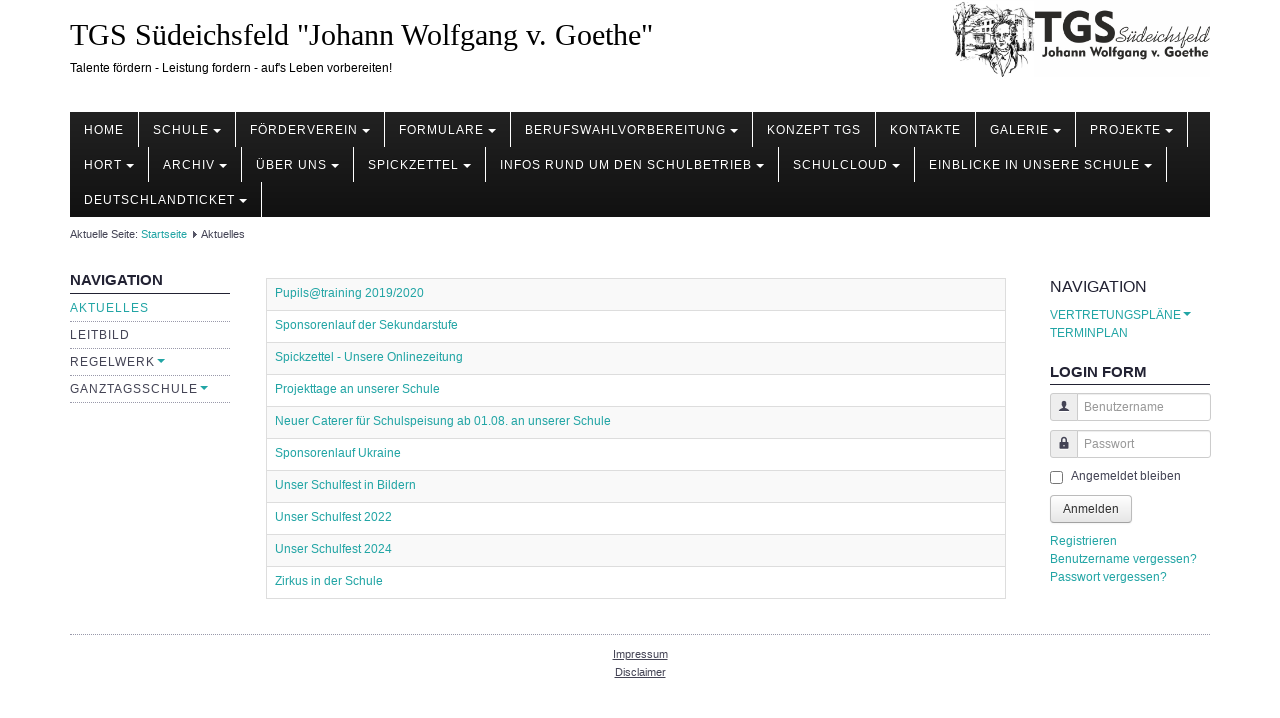

--- FILE ---
content_type: text/html; charset=utf-8
request_url: https://xn--tgs-sdeichsfeld-3vb.de/index.php/home
body_size: 6173
content:
<!DOCTYPE html>
<html lang="de-de" dir="ltr">

<head>
	<meta name="viewport" content="width=device-width, initial-scale=1.0" />
	<base href="https://xn--tgs-sdeichsfeld-3vb.de/index.php/home" />
	<meta http-equiv="content-type" content="text/html; charset=utf-8" />
	<meta name="keywords" content="TGS Südeichsfeld, Heyerode,Vertretungsplan, Förderverein, Projekte, Veranstaltungen" />
	<meta name="description" content="Offizielle Website der TGS Südeichsfeld &quot;Johann Wolfgang v. Goethe. Die TGS in Heyerode stellt sich vor." />
	<meta name="generator" content="Joomla! - Open Source Content Management" />
	<title>Aktuelles - TGS Südeichsfeld &quot;Johann Wolfgang von Goethe&quot;</title>
	<link href="/index.php/home?format=feed&amp;type=rss" rel="alternate" type="application/rss+xml" title="RSS 2.0" />
	<link href="/index.php/home?format=feed&amp;type=atom" rel="alternate" type="application/atom+xml" title="Atom 1.0" />
	<link href="/plugins/content/jw_allvideos/jw_allvideos/tmpl/Responsive/css/template.css?v=6.1.0" rel="stylesheet" type="text/css" />
	<link href="https://xn--tgs-sdeichsfeld-3vb.de/templates/a4joomla-lakeside3r/css/template-aqua-wide.css" rel="stylesheet" type="text/css" />
	<style type="text/css">

.hide { display: none; }
.table-noheader { border-collapse: collapse; }
.table-noheader thead { display: none; }

	</style>
	<script type="application/json" class="joomla-script-options new">{"csrf.token":"2dde940876cc3e43e2e80712aad5e848","system.paths":{"root":"","base":""},"system.keepalive":{"interval":840000,"uri":"\/index.php\/component\/ajax\/?format=json"}}</script>
	<script src="/plugins/content/jw_allvideos/jw_allvideos/includes/js/behaviour.js?v=6.1.0" type="text/javascript"></script>
	<script src="/media/jui/js/jquery.min.js?a0d65773743a77b21469aa531065acf2" type="text/javascript"></script>
	<script src="/media/jui/js/jquery-noconflict.js?a0d65773743a77b21469aa531065acf2" type="text/javascript"></script>
	<script src="/media/jui/js/jquery-migrate.min.js?a0d65773743a77b21469aa531065acf2" type="text/javascript"></script>
	<script src="/media/system/js/caption.js?a0d65773743a77b21469aa531065acf2" type="text/javascript"></script>
	<script src="/media/system/js/core.js?a0d65773743a77b21469aa531065acf2" type="text/javascript"></script>
	<script src="/media/jui/js/bootstrap.min.js?a0d65773743a77b21469aa531065acf2" type="text/javascript"></script>
	<script src="/templates/a4joomla-lakeside3r/js/template.js?a0d65773743a77b21469aa531065acf2" type="text/javascript"></script>
	<!--[if lt IE 9]><script src="/media/system/js/polyfill.event.js?a0d65773743a77b21469aa531065acf2" type="text/javascript"></script><![endif]-->
	<script src="/media/system/js/keepalive.js?a0d65773743a77b21469aa531065acf2" type="text/javascript"></script>
	<script type="text/javascript">
jQuery(window).on('load',  function() {
				new JCaption('img.caption');
			});jQuery(function($){ initPopovers(); $("body").on("subform-row-add", initPopovers); function initPopovers (event, container) { $(container || document).find(".hasPopover").popover({"html": true,"trigger": "hover focus","container": "body"});} });jQuery(function($){ initTooltips(); $("body").on("subform-row-add", initTooltips); function initTooltips (event, container) { container = container || document;$(container).find(".hasTooltip").tooltip({"html": true,"container": "body"});} });
	</script>


	<link rel="stylesheet" href="/templates/a4joomla-lakeside3r/css/icomoon2.css" type="text/css" />

<style type="text/css">
 #logo h2 {
    font-size:30px;
	margin-top:18px;
 }
 #logo h3 {
	margin-top:7px;
 }
 #hsocial {
	margin-top:5px;
 } 
 #header {
	padding-bottom:10px;
 } 
 #slideshow-mod {
  padding-top:12px;
 } 
</style>

<!--[if lt IE 9]>
	<script src="/media/jui/js/html5.js"></script>
<![endif]-->
<!--[if lte IE 7]>
	<script src="/templates/a4joomla-lakeside3r/js/lte-ie7.js"></script>
<![endif]-->
</head>
<body>

	<div id="header" class="container">      
		<div class="row">
			<div id="logo" class="span9">
									<h2><a href="https://xn--tgs-sdeichsfeld-3vb.de/" title="TGS Südeichsfeld &quot;Johann Wolfgang v. Goethe&quot;">TGS Südeichsfeld &quot;Johann Wolfgang v. Goethe&quot;</a></h2>
					<h3>Talente fördern - Leistung fordern - auf's Leben vorbereiten!</h3> 
				 
			</div>
			<div id="headerright" class="span3">
								<div id="topmenu2" class="navbar">
					<div class="navbar-inner">
						<div class="container pull-right clearfix">	
								<div class="moduletable">
							<h3>Logo</h3>
						

<div class="custom"  >
	<p><img src="/images/TGS/logo_tgsschule_-_Kopia.jpg" alt="" width="357" height="107" /></p></div>
		</div>
	
						</div>
					</div>
				</div>
								<div id="hsocial" class="row">
										<div id="soci" class="span3 pull-right">
																																																																																										</div>
				</div>	
			</div>
		</div>
	</div>

			<div id="topmenu" class="container navbar navbar-inverse">
				<div class="navbar-inner">
													<span class="brand hidden-tablet hidden-desktop">MENU</span>
						 
						<a class="btn btn-navbar" data-toggle="collapse" data-target=".nav-collapse">
							<span class="icon-downarrow"></span>
						</a>
						<div class="nav-collapse collapse">
							<ul class="nav menu (space)nav-dropdown">
<li class="item-103"><a href="/index.php" >Home</a></li><li class="item-104 deeper dropdown parent"><a class=" dropdown-toggle" data-toggle="dropdown" href="/index.php/schule" >Schule<b class="caret"></b></a><ul class="dropdown-menu"><li class="item-107"><a href="/index.php/schule/schulleitung" >Schulleitung</a></li><li class="item-108"><a href="/index.php/schule/foerderverein" >Sekretariat</a></li><li class="item-109"><a href="/index.php/schule/lehrerkollegium" >Lehrerkollegium</a></li><li class="item-110"><a href="/index.php/schule/mitarbeiter" >Mitarbeiter</a></li><li class="item-121"><a href="/index.php/schule/schulkonferenz" >Schulkonferenz</a></li></ul></li><li class="item-106 deeper dropdown parent"><a class=" dropdown-toggle" data-toggle="dropdown" href="/index.php/foerderverein" >Förderverein<b class="caret"></b></a><ul class="dropdown-menu"><li class="item-111"><a href="/index.php/foerderverein/initiative" >Initiative</a></li><li class="item-112"><a href="/index.php/foerderverein/satzung" >Satzung</a></li><li class="item-125"><a href="/index.php/foerderverein/leistungen" >Leistungen</a></li></ul></li><li class="item-120 deeper dropdown parent"><a class=" dropdown-toggle" data-toggle="dropdown" href="/index.php/formulare" >Formulare<b class="caret"></b></a><ul class="dropdown-menu"><li class="item-132"><a href="/index.php/formulare/krankmeldung" >Krankmeldung</a></li><li class="item-133"><a href="/index.php/formulare/freistellungsantrag" >Freistellungsantrag</a></li><li class="item-138"><a href="/index.php/formulare/anmeldung-zum-schulbesuch" >Anmeldung zum Schulbesuch</a></li><li class="item-143"><a href="/index.php/formulare/anmeldung-bei-schulwechsel" >Anmeldung bei Schulwechsel</a></li><li class="item-249"><a href="/index.php/formulare/anmeldung-fuer-1-klasse" >Anmeldung für die 1. Klasse </a></li><li class="item-300"><a href="/index.php/formulare/datenschutzhinweise-schulcloud" >Merkblatt zur Erhebung personenbezogener Daten</a></li></ul></li><li class="item-126 deeper dropdown parent"><a class=" dropdown-toggle" data-toggle="dropdown" href="/index.php/berufsvorbereitung" >Berufswahlvorbereitung<b class="caret"></b></a><ul class="dropdown-menu"><li class="item-127"><a href="/index.php/berufsvorbereitung/konzeption" >Konzeption</a></li><li class="item-128"><a href="/index.php/berufsvorbereitung/termine" >Termine</a></li><li class="item-139"><a href="/index.php/berufsvorbereitung/unsere-partner" >Unsere Partner</a></li></ul></li><li class="item-142"><a href="/index.php/konzept-tgs" >Konzept TGS</a></li><li class="item-144"><a href="/index.php/kontakte" >Kontakte</a></li><li class="item-145 deeper dropdown parent"><a class=" dropdown-toggle" data-toggle="dropdown" href="/index.php/galerie" >Galerie<b class="caret"></b></a><ul class="dropdown-menu"><li class="item-261"><a href="/index.php/galerie/unsere-schule" >Unsere Schule</a></li><li class="item-262"><a href="/index.php/galerie/benefizabend-ein-toller-erfolg" >Benefizabend -Ein toller Erfolg</a></li><li class="item-263"><a href="/index.php/galerie/muehlhaeuser-altstadtlauf" >Mühlhäuser Altstadtlauf</a></li><li class="item-265 deeper dropdown-submenu parent"><a href="/index.php/galerie/theater" >Theater</a><ul class="dropdown-menu"><li class="item-264"><a href="/index.php/galerie/theater/ein-schuelerleben-ist-nicht-leicht" >Ein Schülerleben ist nicht leicht</a></li><li class="item-267"><a href="/index.php/galerie/theater/puppenspiel" >Puppenspiel</a></li></ul></li><li class="item-268"><a href="/index.php/galerie/schneewerkstatt" >Schneewerkstatt</a></li><li class="item-277"><a href="/index.php/galerie/zu-besuch-in-der-imkerei-alte-schule" >Zu Besuch in der Imkerei Alte Schule</a></li><li class="item-284 deeper dropdown-submenu parent"><a href="/index.php/galerie/fun-tage-an-der-tgs" >Fun-Tage an der TGS</a><ul class="dropdown-menu"><li class="item-285"><a href="/index.php/galerie/fun-tage-an-der-tgs/im-kletterpark" >Im Kletterpark</a></li><li class="item-286"><a href="/index.php/galerie/fun-tage-an-der-tgs/im-freibad" >Im Freibad</a></li><li class="item-287"><a href="/index.php/galerie/fun-tage-an-der-tgs/beim-spielesportfest" >Beim Spielesportfest</a></li></ul></li><li class="item-288 deeper dropdown-submenu parent"><a href="/index.php/galerie/schulfest-2022" >Schulfest 2022</a><ul class="dropdown-menu"><li class="item-289"><a href="/index.php/galerie/schulfest-2022/herzenssache" >Herzenssache</a></li><li class="item-290"><a href="/index.php/galerie/schulfest-2022/spiel-und-spass-fuer-kids" >Spiel und Spaß für Kids</a></li><li class="item-291"><a href="/index.php/galerie/schulfest-2022/spass-fuer-die-grossen" >Spaß für die Großen</a></li><li class="item-292"><a href="/index.php/galerie/schulfest-2022/losglueck" >Losglück</a></li><li class="item-293"><a href="/index.php/galerie/schulfest-2022/fuer-das-leibliche-wohl" >Für das leibliche Wohl</a></li></ul></li><li class="item-302 deeper dropdown-submenu parent"><a href="/index.php/galerie/schulfest-2024" >Schulfest 2024</a><ul class="dropdown-menu"><li class="item-304"><a href="/index.php/galerie/schulfest-2024/spiele-spass-und-spannung" >Spiele, Spaß und Spannung</a></li><li class="item-305"><a href="/index.php/galerie/schulfest-2024/die-fleissigen-helfer" >Die fleißigen Helfer</a></li><li class="item-306"><a href="/index.php/galerie/schulfest-2024/unterhaltung" >Unterhaltung</a></li><li class="item-307"><a href="/index.php/galerie/schulfest-2024/gemuetliches-bisammensein" >Gemütliches Beisammensein</a></li></ul></li></ul></li><li class="item-146 deeper dropdown parent"><a class=" dropdown-toggle" data-toggle="dropdown" href="/index.php/projekte" >Projekte<b class="caret"></b></a><ul class="dropdown-menu"><li class="item-147 deeper dropdown-submenu parent"><a href="/index.php/projekte/projektarbeiten" >Schülerarbeiten</a><ul class="dropdown-menu"><li class="item-258"><a href="/index.php/projekte/projektarbeiten/schneewerkstatt" >Schneewerkstatt</a></li><li class="item-259"><a href="/index.php/projekte/projektarbeiten/lebe-gesuender" >Lebe gesünder</a></li><li class="item-260"><a href="/index.php/projekte/projektarbeiten/rezeptbuch-thermomix" >Rezeptbuch Thermomix</a></li></ul></li><li class="item-163 deeper dropdown-submenu parent"><a href="/index.php/projekte/projekttage" >Projekttage</a><ul class="dropdown-menu"><li class="item-255"><a href="/index.php/projekte/projekttage/benefizabend" >Benefizabend</a></li><li class="item-257"><a href="/index.php/projekte/projekttage/ein-schuelerleben-ist-nicht-leicht" >Ein Schülerleben ist nicht leicht</a></li></ul></li></ul></li><li class="item-149 deeper dropdown parent"><a class=" dropdown-toggle" data-toggle="dropdown" href="/index.php/hort" >Hort<b class="caret"></b></a><ul class="dropdown-menu"><li class="item-269"><a href="/index.php/hort/inhalte-der-hortarbeit" >Inhalte der Hortarbeit</a></li><li class="item-308"><a href="/index.php/hort/ferienbetreuung-im-sommer-2024" >Ferienbetreuung im Sommer 2024</a></li><li class="item-270"><a href="/index.php/hort/spass-im-hort" >Spaß im Hort</a></li></ul></li><li class="item-152 deeper dropdown parent"><a class=" dropdown-toggle" data-toggle="dropdown" href="/index.php/archiv" >Archiv<b class="caret"></b></a><ul class="dropdown-menu"><li class="item-162"><a href="/index.php/archiv/schuljahr-2019-20" >Schuljahr 2019/20</a></li><li class="item-158"><a href="/index.php/archiv/schuljahr-2018-19" >Schuljahr 2018/19</a></li><li class="item-153"><a href="/index.php/archiv/schuljahr-2017-18" >Schuljahr 2017/18</a></li></ul></li><li class="item-154 deeper dropdown parent"><a class=" dropdown-toggle" data-toggle="dropdown" href="/index.php/ueber-uns" >Über uns<b class="caret"></b></a><ul class="dropdown-menu"><li class="item-155"><a href="/index.php/ueber-uns/wie-alles-begann" >Wie alles begann</a></li><li class="item-156"><a href="/index.php/ueber-uns/wer-sind-wir" >Wer sind wir</a></li><li class="item-157"><a href="/index.php/ueber-uns/unsere-schueler" >Unsere Schüler</a></li></ul></li><li class="item-161 deeper dropdown parent"><a class=" dropdown-toggle" data-toggle="dropdown" href="/index.php/schuelerzeitung" >Spickzettel<b class="caret"></b></a><ul class="dropdown-menu"><li class="item-278"><a href="/index.php/schuelerzeitung/klassenfahrten-und-co" >Klassenfahrten und Co</a></li><li class="item-279"><a href="/index.php/schuelerzeitung/arbeitsgemeinschaften-an-unserer-schule" >Arbeitsgemeinschaften an unserer Schule</a></li><li class="item-280"><a href="/index.php/schuelerzeitung/mode" >Mode</a></li><li class="item-281"><a href="/index.php/schuelerzeitung/was-uns-sonst-noch-interessiert" >Was uns sonst noch interessiert</a></li><li class="item-282"><a href="/index.php/schuelerzeitung/sport" >Sport</a></li><li class="item-283"><a href="/index.php/schuelerzeitung/gemeinschaftsschule-schulgemeinschaft" >Fun-Tage an der TGS</a></li></ul></li><li class="item-184 deeper dropdown parent"><a class=" dropdown-toggle" data-toggle="dropdown" href="/index.php/infos-des-bildungsministeriums" >Infos rund um den Schulbetrieb<b class="caret"></b></a><ul class="dropdown-menu"><li class="item-246"><a href="/index.php/infos-des-bildungsministeriums/umgang-mit-erkaeltungssymptomen" >Umgang mit Erkältungssymptomen</a></li><li class="item-275"><a href="/index.php/infos-des-bildungsministeriums/neues-merkblatt-zur-erhebung-von-personenbezogenen-daten" >Neues Merkblatt zur Erhebung von personenbezogenen Daten</a></li><li class="item-276"><a href="/index.php/infos-des-bildungsministeriums/infobriefeltern21" >Infobrief Eltern zur Bestellung von Schulessen</a></li></ul></li><li class="item-226 deeper dropdown parent"><a class=" dropdown-toggle" data-toggle="dropdown" href="/index.php/schulcloud" >Schulcloud<b class="caret"></b></a><ul class="dropdown-menu"><li class="item-236"><a href="/index.php/schulcloud/datenschutz-schulcloud" >Datenschutz Schulcloud</a></li><li class="item-237"><a href="/index.php/schulcloud/vereinbarung-nutzung-schulcloud" >Vereinbarung Nutzung Schulcloud</a></li><li class="item-238"><a href="/index.php/schulcloud/einfuehrung-in-die-schulcloud" >Einführung in die Schulcloud</a></li><li class="item-239"><a href="/index.php/schulcloud/hinweise-zur-anmeldung-schulcloud" >Hinweise zur Anmeldung Schulcloud</a></li></ul></li><li class="item-250 deeper dropdown parent"><a class=" dropdown-toggle" data-toggle="dropdown" href="/index.php/einblicke-in-die-tgs" >Einblicke in unsere Schule<b class="caret"></b></a><ul class="dropdown-menu"><li class="item-253"><a href="/index.php/einblicke-in-die-tgs/rundgang" target="_blank" >Rund um die TGS</a></li><li class="item-254"><a href="/index.php/einblicke-in-die-tgs/willkommen-an-unserer-schule" target="_blank" >Willkommen an unserer Schule</a></li><li class="item-310"><a href="/index.php/einblicke-in-die-tgs/willkommen-an-unserer-schule-2025" >Willkommen an unserer Schule 2025</a></li></ul></li><li class="item-295 deeper dropdown parent"><a class=" dropdown-toggle" data-toggle="dropdown" href="/index.php/deutschlandticket" >Deutschlandticket<b class="caret"></b></a><ul class="dropdown-menu"><li class="item-296"><a href="/index.php/deutschlandticket/anschreiben" >Anschreiben</a></li><li class="item-297"><a href="/index.php/deutschlandticket/antrag-deutschlandticket" >Antrag Deutschlandticket</a></li><li class="item-298"><a href="/index.php/deutschlandticket/tarifschemaplan" >Tarifschemaplan</a></li><li class="item-309"><a href="/index.php/deutschlandticket/aenderungen-zum-01-01-2025" target="_blank" >Änderungen zum Deutschlandticket ab 01.01.2025</a></li></ul></li></ul>

						</div>
				</div>
			</div> 
	



	<div id="wrap" class="container">

					<div id="pathway">
				
<div class="breadcrumb">
<span class="showHere">Aktuelle Seite: </span><a href="/index.php" class="pathway">Startseite</a> <img src="/templates/a4joomla-lakeside3r/images/system/arrow.png" alt="" /> <span>Aktuelles</span></div>

			</div>
		 
				<div id="cbody" class="row-fluid">
							<div id="sidebar" class="span2">     
							<div class="moduletable_menu">
							<h3>Navigation</h3>
						<ul class="nav menu (space)nav-dropdown">
<li class="item-101 current active deeper dropdown parent"><a class=" dropdown-toggle" data-toggle="dropdown" href="/index.php/home" >Aktuelles<b class="caret"></b></a><ul class="dropdown-menu"><li class="item-303"><a href="/index.php/home/schulfest-2024" >Schulfest 2024</a></li></ul></li><li class="item-113"><a href="/index.php/leitbild" >Leitbild</a></li><li class="item-130 deeper dropdown parent"><a class=" dropdown-toggle" data-toggle="dropdown" href="/index.php/regelwerk" >Regelwerk<b class="caret"></b></a><ul class="dropdown-menu"><li class="item-244"><a href="/index.php/regelwerk/hygienekonzept" >Hygienekonzept</a></li></ul></li><li class="item-116 deeper dropdown parent"><a class=" dropdown-toggle" data-toggle="dropdown" href="/index.php/unterricht" >Ganztagsschule<b class="caret"></b></a><ul class="dropdown-menu"><li class="item-123"><a href="/index.php/unterricht/unterrichtszeiten" >Unterrichtszeiten</a></li><li class="item-124"><a href="/index.php/unterricht/unterrichtsfaecher" >Unterrichtsfächer</a></li><li class="item-160"><a href="/index.php/unterricht/nach-dem-unterricht" >Nach dem Unterricht</a></li></ul></li></ul>
		</div>
	    
				</div>
						<div id="content60" class="span8">    
				  
				<div id="content">
					<div id="system-message-container">
	</div>

					<div class="category-list">

<div>
	<div class="content-category">
		
				
							
				<form action="https://xn--tgs-sdeichsfeld-3vb.de/index.php/home" method="post" name="adminForm" id="adminForm" class="form-inline">

	<table class="category table table-striped table-bordered table-hover table-noheader">
		<caption class="hide">Liste von Beiträgen in der Kategorie Aktuelles</caption>
		<thead>
			<tr>
				<th scope="col" id="categorylist_header_title">
					<a href="#" onclick="Joomla.tableOrdering('a.title','asc','', document.getElementById('adminForm'));return false;" class="hasPopover" title="Titel" data-content="Klicken, um diese Spalte zu sortieren" data-placement="top">Titel</a>				</th>
																											</tr>
		</thead>
		<tbody>
									<tr class="cat-list-row0" >
						<td headers="categorylist_header_title" class="list-title">
									<a href="/index.php/home/75-pupils-training-2019-20">
						Pupils@training 2019/2020					</a>
																								</td>
																					</tr>
									<tr class="cat-list-row1" >
						<td headers="categorylist_header_title" class="list-title">
									<a href="/index.php/home/86-sponsorenlauf-der-sekundarstufe">
						Sponsorenlauf der Sekundarstufe					</a>
																								</td>
																					</tr>
									<tr class="cat-list-row0" >
						<td headers="categorylist_header_title" class="list-title">
									<a href="/index.php/home/87-spickzettel-unsere-onlinezeitung">
						Spickzettel - Unsere Onlinezeitung					</a>
																								</td>
																					</tr>
									<tr class="cat-list-row1" >
						<td headers="categorylist_header_title" class="list-title">
									<a href="/index.php/home/88-projekttage-an-unserer-schule">
						Projekttage an unserer Schule					</a>
																								</td>
																					</tr>
									<tr class="cat-list-row0" >
						<td headers="categorylist_header_title" class="list-title">
									<a href="/index.php/home/181-neuer-caterer-fuer-schulspeisung-ab-01-08-an-unserer-schule">
						Neuer Caterer für Schulspeisung ab 01.08. an unserer Schule					</a>
																								</td>
																					</tr>
									<tr class="cat-list-row1" >
						<td headers="categorylist_header_title" class="list-title">
									<a href="/index.php/home/186-sponsorenlauf-ukraine">
						Sponsorenlauf Ukraine					</a>
																								</td>
																					</tr>
									<tr class="cat-list-row0" >
						<td headers="categorylist_header_title" class="list-title">
									<a href="/index.php/home/187-unser-schulfest-in-bildern">
						Unser Schulfest in Bildern					</a>
																								</td>
																					</tr>
									<tr class="cat-list-row1" >
						<td headers="categorylist_header_title" class="list-title">
									<a href="/index.php/home/194-unser-schulfest-2022">
						Unser Schulfest 2022					</a>
																								</td>
																					</tr>
									<tr class="cat-list-row0" >
						<td headers="categorylist_header_title" class="list-title">
									<a href="/index.php/home/schulfest-2024">
						Unser Schulfest 2024					</a>
																								</td>
																					</tr>
									<tr class="cat-list-row1" >
						<td headers="categorylist_header_title" class="list-title">
									<a href="/index.php/home/210-zirkus-in-der-schule">
						Zirkus in der Schule					</a>
																								</td>
																					</tr>
				</tbody>
	</table>


	</form>

			</div>
</div>


</div>
 
				</div> 
				    
			</div>
										<div id="sidebar-2" class="span2">     
							<nav class="moduletable _menu">
							<h3>NAVIGATION</h3>
						<ul class="nav menu (space)nav-dropdown">
<li class="item-119 deeper dropdown parent"><a class=" dropdown-toggle" data-toggle="dropdown" href="/index.php/navigation-2" >VERTRETUNGSPLÄNE<b class="caret"></b></a><ul class="dropdown-menu"><li class="item-117"><a href="/index.php/navigation-2/vertretungsplan-schueler" >Vertretungsplan Schüler</a></li><li class="item-118"><a href="/index.php/navigation-2/vertretungsplan-lehrer" >Vertretungsplan Lehrer</a></li></ul></li><li class="item-131"><a href="/index.php/terminplan" >TERMINPLAN</a></li></ul>
		</nav>
			<div class="moduletable">
							<h3>Login Form</h3>
						<form action="/index.php/home" method="post" id="login-form" class="form-inline">
		<div class="userdata">
		<div id="form-login-username" class="control-group">
			<div class="controls">
									<div class="input-prepend">
						<span class="add-on">
							<span class="icon-user hasTooltip" title="Benutzername"></span>
							<label for="modlgn-username" class="element-invisible">Benutzername</label>
						</span>
						<input id="modlgn-username" type="text" name="username" class="input-small" tabindex="0" size="18" placeholder="Benutzername" />
					</div>
							</div>
		</div>
		<div id="form-login-password" class="control-group">
			<div class="controls">
									<div class="input-prepend">
						<span class="add-on">
							<span class="icon-lock hasTooltip" title="Passwort">
							</span>
								<label for="modlgn-passwd" class="element-invisible">Passwort							</label>
						</span>
						<input id="modlgn-passwd" type="password" name="password" class="input-small" tabindex="0" size="18" placeholder="Passwort" />
					</div>
							</div>
		</div>
						<div id="form-login-remember" class="control-group checkbox">
			<label for="modlgn-remember" class="control-label">Angemeldet bleiben</label> <input id="modlgn-remember" type="checkbox" name="remember" class="inputbox" value="yes"/>
		</div>
				<div id="form-login-submit" class="control-group">
			<div class="controls">
				<button type="submit" tabindex="0" name="Submit" class="btn login-button">Anmelden</button>
			</div>
		</div>
					<ul class="unstyled">
							<li>
					<a href="/index.php/component/users/?view=registration&amp;Itemid=103">
					Registrieren </a>
				</li>
							<li>
					<a href="/index.php/component/users/?view=remind&amp;Itemid=103">
					Benutzername vergessen?</a>
				</li>
				<li>
					<a href="/index.php/component/users/?view=reset&amp;Itemid=103">
					Passwort vergessen?</a>
				</li>
			</ul>
		<input type="hidden" name="option" value="com_users" />
		<input type="hidden" name="task" value="user.login" />
		<input type="hidden" name="return" value="aHR0cHM6Ly94bi0tdGdzLXNkZWljaHNmZWxkLTN2Yi5kZS9pbmRleC5waHAvaG9tZQ==" />
		<input type="hidden" name="2dde940876cc3e43e2e80712aad5e848" value="1" />	</div>
	</form>
		</div>
	     
				</div>
					</div>
		 
  
<!--end of wrap-->
	</div>


<div id="footerwrap"> 
	 
	<div id="footer" class="container">  
			
					<div class="moduletable">

					<h3>Impressum</h3>
		
			<ul class="nav menu ">
<li class="item-114 active"><a href="/index.php/impressum2" >Impressum</a></li><li class="item-115"><a href="/index.php/disclaimer" >Disclaimer</a></li></ul>

		</div>

	    
			</div>
			<div id="a4j" class="container"><a href="http://a4joomla.com/">Joomla templates by a4joomla</a></div> 
	 
</div>

</body>
</html>
